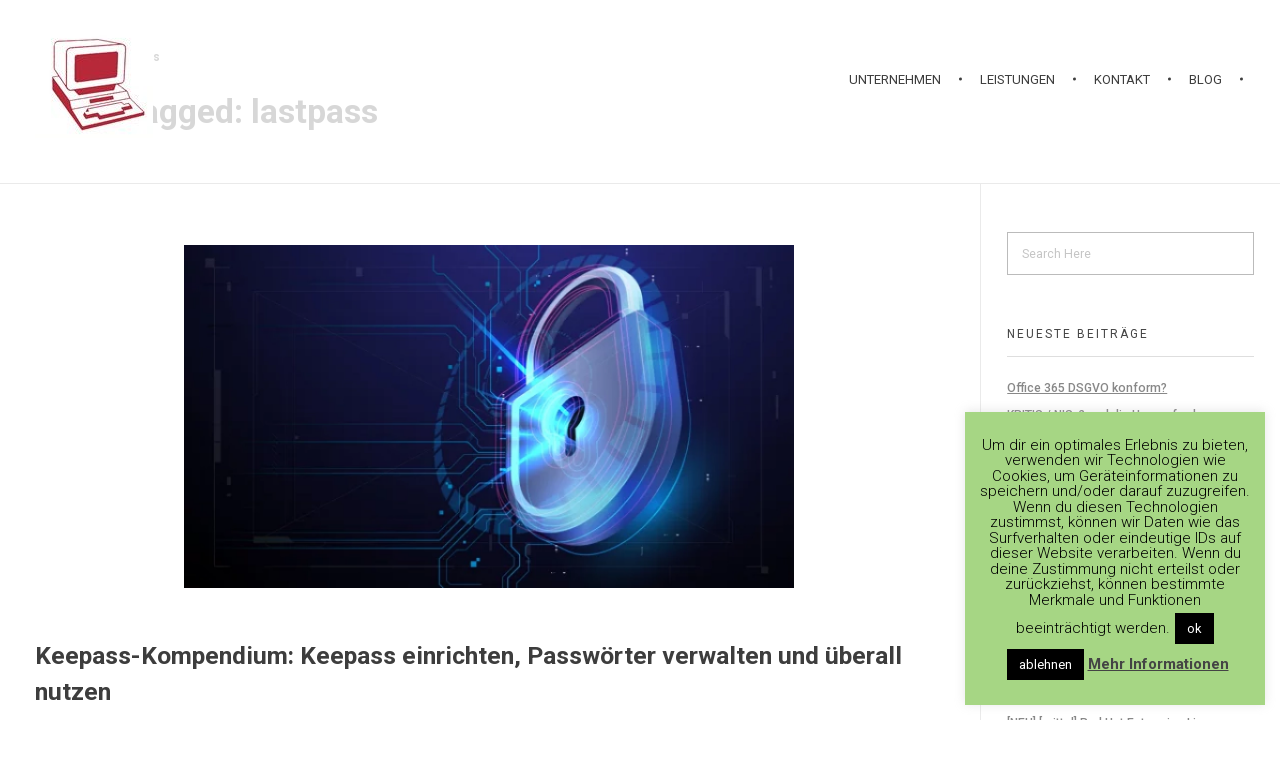

--- FILE ---
content_type: text/css
request_url: https://www.kirchner.de/wp-content/uploads/phlox/custom.css?ver=7.3
body_size: 1581
content:
/*
===============================================================
 #CUSTOM CSS
- Please do not edit this file. This file is generated from admin area.
- Every changes here will be overwritten by theme
===============================================================*/
    /* header-logo-width 
=========================*/
.aux-logo-header .aux-logo-anchor{ max-width:211px; }
/* header-logo-max-height-type 
=========================*/
.aux-logo-header .aux-logo-anchor > img { max-height:160px; }
/* site-body-background-pattern 
=========================*/
body:before { height:100%; background-image:url(); }
/* site-body-background-size 
=========================*/
body { background-size:auto; }
/* site-body-background-repeat 
=========================*/
body { background-repeat:no-repeat; }
/* site-body-background-position 
=========================*/
body { background-position:left top; }
/* site-body-background-attach 
=========================*/
body { background-attachment:scroll; }
/* site-frame-background-color 
=========================*/
@media screen and (min-width: 700px) { .aux-framed .aux-side-frames, body.aux-framed:after, .aux-framed .aux-side-frames:before, .aux-framed .aux-side-frames:after {background-color:#111111;}}
/* site-header-container-height 
=========================*/
.site-header-section .aux-header-elements:not(.aux-vertical-menu-elements), .site-header-section .aux-fill .aux-menu-depth-0 > .aux-item-content { height:160px; }
/* site-transparent-header-bgcolor 
=========================*/
.site-header-section { background-color:rgba(255, 255, 255, 0.83); }
/* site-header-container-scaled-height 
=========================*/
.aux-top-sticky .site-header-section.aux-sticky .aux-fill .aux-menu-depth-0 > .aux-item-content, .aux-top-sticky .site-header-section.aux-sticky .aux-header-elements,.aux-elementor-header.aux-sticky [data-elementor-type="header"] > .elementor-section > .elementor-container,.aux-elementor-header.aux-sticky .elementor-section-wrap > .elementor-section > .elementor-container { min-height:80px; }
/* sticky-header-color 
=========================*/
.aux-elementor-header.aux-sticky .elementor-section-wrap > .elementor-section, .aux-elementor-header.aux-sticky [data-elementor-type="header"] > .elementor-section { background-color:#FFFFFF !important; }
/* site-vertical-menu-background-color 
=========================*/
.aux-vertical-menu-side { background-color:#FFF; }
/* site-header-navigation-item-height 
=========================*/
.site-header-section .aux-middle .aux-menu-depth-0 > .aux-item-content { height:60px; }
/* site-mobile-header-toggle-button-color 
=========================*/
.site-header-section .aux-header .aux-burger:before, .site-header-section .aux-header .aux-burger:after, .site-header-section .aux-header .aux-burger .mid-line { border-color:#a8937e; }
/* site-menu-full-screen-background-color 
=========================*/
#fs-menu-search:before { background-color:#a8937e; }
/* site-top-header-background-color 
=========================*/
#top-header {background-color:#FFFFFF;}
/* post-title-bar-overlay-pattern-opacity 
=========================*/
.single-post .aux-overlay-bg-hash::before { opacity:0.15; }
/* page-title-bar-overlay-pattern-opacity 
=========================*/
.page .aux-overlay-bg-hash::before { opacity:0.5; }
/* subfooter-bar-layout-bg-color 
=========================*/
.aux-subfooter-bar { background-color:#fafafa; }
/* subfooter-bar-top-border-color 
=========================*/
.aux-subfooter-bar { border-top:1px solid #EAEAEA; }
/* subfooter-layout-bg-image-position 
=========================*/
.aux-subfooter {background-position:center center;}
/* subfooter-layout-bg-image-size 
=========================*/
.aux-subfooter {background-size:cover;}
/* subfooter-layout-bg-image-repeat 
=========================*/
.aux-subfooter {background-repeat:no-repeat;}
/* subfooter-top-border-color 
=========================*/
.aux-subfooter { border-top:1px solid #EAEAEA; }
/* site-footer-bg-color 
=========================*/
.aux-site-footer {background-color:#f9f9f9;}
/* footer-top-border-color 
=========================*/
.aux-site-footer {border-top:1px solid rgba(234, 234, 234, 0);}
/* footer-top-border-width 
=========================*/
.aux-site-footer { border-top-width:1px; }
/* site-secondary-logo-max-height 
=========================*/
.aux-logo-footer .aux-logo-anchor img { max-height:50px; }
/* portfolio-title-bar-overlay-pattern-opacity 
=========================*/
.single-portfolio .aux-overlay-bg-hash::before { opacity:0.5; }
/* portfolio-classic-entry-box-background-color 
=========================*/
.post-type-archive-portfolio .aux-entry-boxed .entry-main { background-color:#FFFFFF; }
/* portfolio-classic-entry-box-border-color 
=========================*/
.post-type-archive-portfolio .aux-entry-boxed .entry-main { border-color:#EAEAEA !important; }
/* portfolio-land-side-background-color 
=========================*/
.post-type-archive-portfolio .aux-item-land .aux-land-side { background-color:#FFFFFF; }
/* portfolio-land-side-border-color 
=========================*/
.post-type-archive-portfolio .aux-item-land .aux-land-side { border-color:#EAEAEA !important; }
/* footer-copyright-link-color 
=========================*/
.aux-copyright { color: #7a7a7a; }
/* body-typography 
=========================*/
body{ font-family:'Roboto'; font-size:15px; font-weight:400; line-height:23px; font-size:14px; line-height:15px; } 
/* header-main-menu-typography 
=========================*/
.site-header-section .aux-menu-depth-0 > .aux-item-content .aux-menu-label{ font-family:'Roboto'; font-size:13px; line-height:1.9px; } 
/* general-heading-h1 
=========================*/
body h1, body .aux-h1{ font-family:'Roboto'; font-weight:600; } 
/* general-heading-h2 
=========================*/
body h2, body .aux-h2{ font-family:'Roboto'; font-weight:600; } 
/* general-heading-h3 
=========================*/
body h3, body .aux-h3{ font-family:'Roboto'; font-weight:600; } 
/* general-heading-h4 
=========================*/
body h4, body .aux-h4{ font-family:'Roboto'; font-weight:400; } 
/* general-heading-h5 
=========================*/
body h5, body .aux-h5{ font-family:'Roboto'; font-weight:700; } 
/* header-submenu-typography 
=========================*/
.site-header-section .aux-submenu > .aux-menu-item > .aux-item-content > .aux-menu-label{ font-family:'Roboto'; } 
/* site-description-typography 
=========================*/
.aux-logo-text .site-description{ font-family:'Roboto'; } 
/* topheader-main-menu-typography 
=========================*/
.aux-top-header .aux-master-menu .aux-menu-depth-0 > .aux-item-content{ font-family:'Roboto'; } 
/* topheader-message-typography 
=========================*/
.aux-top-header .aux-header-msg p{ font-family:'Roboto'; } 
/* topheader-secondary-message-typography 
=========================*/
.aux-top-header .aux-header-sec-msg p{ font-family:'Roboto'; } 
/* elementor-color-primary 
=========================*/
.aux-customize-preview.elementor-kit-893 {--e-global-color-primary: #000000;}
/* elementor-color-secondary 
=========================*/
.aux-customize-preview.elementor-kit-893 {--e-global-color-secondary: #54595F;}
/* elementor-color-text 
=========================*/
.aux-customize-preview.elementor-kit-893 {--e-global-color-text: #7A7A7A;}
/* elementor-color-accent 
=========================*/
.aux-customize-preview.elementor-kit-893 {--e-global-color-accent: #A3A3A3;}
/* blog-post-like-icon-size 
=========================*/
.single-post .wp_ulike_general_class .wp_ulike_btn:before { font-size:10px; }
/* blog-post-share-button-icon-size 
=========================*/
.single-post .aux-single-post-share span::before { font-size:10px; }
/* portfolio-single-share-button-icon-size 
=========================*/
.single-portfolio .aux-single-portfolio-share span::before { font-size:10px; }
/* portfolio-single-like-icon-size 
=========================*/
.single-portfolio .wp_ulike_general_class button::before { font-size:10px; }


--- FILE ---
content_type: text/css
request_url: https://www.kirchner.de/wp-content/uploads/elementor/css/post-894.css?ver=1767844599
body_size: 475
content:
.elementor-894 .elementor-element.elementor-element-54a26d6 > .elementor-container > .elementor-column > .elementor-widget-wrap{align-content:center;align-items:center;}.elementor-894 .elementor-element.elementor-element-54a26d6 > .elementor-container{max-width:1600px;}.elementor-894 .elementor-element.elementor-element-54a26d6{margin-top:15px;margin-bottom:15px;padding:0px 35px 0px 35px;}.elementor-894 .elementor-element.elementor-element-99ffd65.elementor-column > .elementor-widget-wrap{justify-content:space-between;}.elementor-894 .elementor-element.elementor-element-c49eb21{width:auto;max-width:auto;text-align:left;}.elementor-894 .elementor-element.elementor-element-d052931{width:auto;max-width:auto;display:block;text-align:right;}.elementor-894 .elementor-element.elementor-element-d052931 .aux-vertical .aux-menu-depth-0 .aux-item-content{display:block;text-align:right;}.elementor-894 .elementor-element.elementor-element-d052931 .aux-menu-depth-0 > .aux-item-content{color:#000000;font-family:"Poppins", Sans-serif;font-weight:600;text-transform:uppercase;line-height:1.5em;padding:0px 0px 0px 40px;}.elementor-894 .elementor-element.elementor-element-d052931 .aux-menu-depth-0.aux-hover > .aux-item-content {color:#AAAAAA !important;}.elementor-894 .elementor-element.elementor-element-d052931 .aux-fs-menu .aux-master-menu{text-align:left;}@media(max-width:1024px){.elementor-894 .elementor-element.elementor-element-99ffd65.elementor-column > .elementor-widget-wrap{justify-content:center;}.elementor-894 .elementor-element.elementor-element-c49eb21{width:100%;max-width:100%;text-align:center;}.elementor-894 .elementor-element.elementor-element-d052931{width:auto;max-width:auto;}.elementor-894 .elementor-element.elementor-element-d052931 > .elementor-widget-container{margin:55px 0px 0px 0px;}}@media(max-width:767px){.elementor-bc-flex-widget .elementor-894 .elementor-element.elementor-element-99ffd65.elementor-column .elementor-widget-wrap{align-items:center;}.elementor-894 .elementor-element.elementor-element-99ffd65.elementor-column.elementor-element[data-element_type="column"] > .elementor-widget-wrap.elementor-element-populated{align-content:center;align-items:center;}.elementor-894 .elementor-element.elementor-element-99ffd65.elementor-column > .elementor-widget-wrap{justify-content:space-between;}.elementor-894 .elementor-element.elementor-element-c49eb21{width:auto;max-width:auto;text-align:left;}.elementor-894 .elementor-element.elementor-element-d052931{width:auto;max-width:auto;text-align:left;}.elementor-894 .elementor-element.elementor-element-d052931 > .elementor-widget-container{margin:0px 0px 0px 0px;}.elementor-894 .elementor-element.elementor-element-d052931 .aux-vertical .aux-menu-depth-0 .aux-item-content{text-align:left;}}

--- FILE ---
content_type: text/css
request_url: https://www.kirchner.de/wp-content/uploads/elementor/css/post-896.css?ver=1767844599
body_size: 637
content:
.elementor-896 .elementor-element.elementor-element-e5d6f5e:not(.elementor-motion-effects-element-type-background), .elementor-896 .elementor-element.elementor-element-e5d6f5e > .elementor-motion-effects-container > .elementor-motion-effects-layer{background-color:#1A1A1A;}.elementor-896 .elementor-element.elementor-element-e5d6f5e{transition:background 0.3s, border 0.3s, border-radius 0.3s, box-shadow 0.3s;padding:38px 35px 31px 35px;}.elementor-896 .elementor-element.elementor-element-e5d6f5e > .elementor-background-overlay{transition:background 0.3s, border-radius 0.3s, opacity 0.3s;}.elementor-bc-flex-widget .elementor-896 .elementor-element.elementor-element-b0c0836.elementor-column .elementor-widget-wrap{align-items:center;}.elementor-896 .elementor-element.elementor-element-b0c0836.elementor-column.elementor-element[data-element_type="column"] > .elementor-widget-wrap.elementor-element-populated{align-content:center;align-items:center;}.elementor-896 .elementor-element.elementor-element-b0c0836.elementor-column > .elementor-widget-wrap{justify-content:space-between;}.elementor-widget-text-editor{color:var( --e-global-color-text );}.elementor-widget-text-editor.elementor-drop-cap-view-stacked .elementor-drop-cap{background-color:var( --e-global-color-primary );}.elementor-widget-text-editor.elementor-drop-cap-view-framed .elementor-drop-cap, .elementor-widget-text-editor.elementor-drop-cap-view-default .elementor-drop-cap{color:var( --e-global-color-primary );border-color:var( --e-global-color-primary );}.elementor-896 .elementor-element.elementor-element-4b8b383{width:auto;max-width:auto;font-size:16px;font-weight:400;line-height:1.5em;color:#FFFFFF;}.elementor-896 .elementor-element.elementor-element-d8d8384{width:auto;max-width:auto;}.elementor-896 .elementor-element.elementor-element-d8d8384 .aux-icon-list-item, .elementor-896 .elementor-element.elementor-element-d8d8384 .aux-icon-list-items{justify-content:center;text-align:center;}.elementor-896 .elementor-element.elementor-element-d8d8384 .aux-icon-list-item .aux-list-connector{border-bottom-style:dashed;}.elementor-896 .elementor-element.elementor-element-d8d8384 .aux-icon-list-icon{color:#FFFFFF;}.elementor-896 .elementor-element.elementor-element-d8d8384 .aux-icon-list-icon path{fill:#FFFFFF;}.elementor-896 .elementor-element.elementor-element-d8d8384 .aux-icon-list-item:hover .aux-icon-list-icon{color:#6EC1E4;}.elementor-896 .elementor-element.elementor-element-d8d8384 .aux-icon-list-item:hover .aux-icon-list-icon path{fill:#6EC1E4;}@media(max-width:767px){.elementor-896 .elementor-element.elementor-element-4b8b383{text-align:center;}.elementor-896 .elementor-element.elementor-element-d8d8384{width:100%;max-width:100%;}.elementor-896 .elementor-element.elementor-element-d8d8384 .aux-icon-list-item, .elementor-896 .elementor-element.elementor-element-d8d8384 .aux-icon-list-items{justify-content:center;text-align:center;}}/* Start custom CSS for text-editor, class: .elementor-element-4b8b383 */.elementor-896 .elementor-element.elementor-element-4b8b383 p{
    margin-bottom:0;
}/* End custom CSS */
/* Start custom CSS for aux_icon_list, class: .elementor-element-d8d8384 */.elementor-896 .elementor-element.elementor-element-d8d8384 .aux-icon-list-items{
    margin-top:0;
}/* End custom CSS */